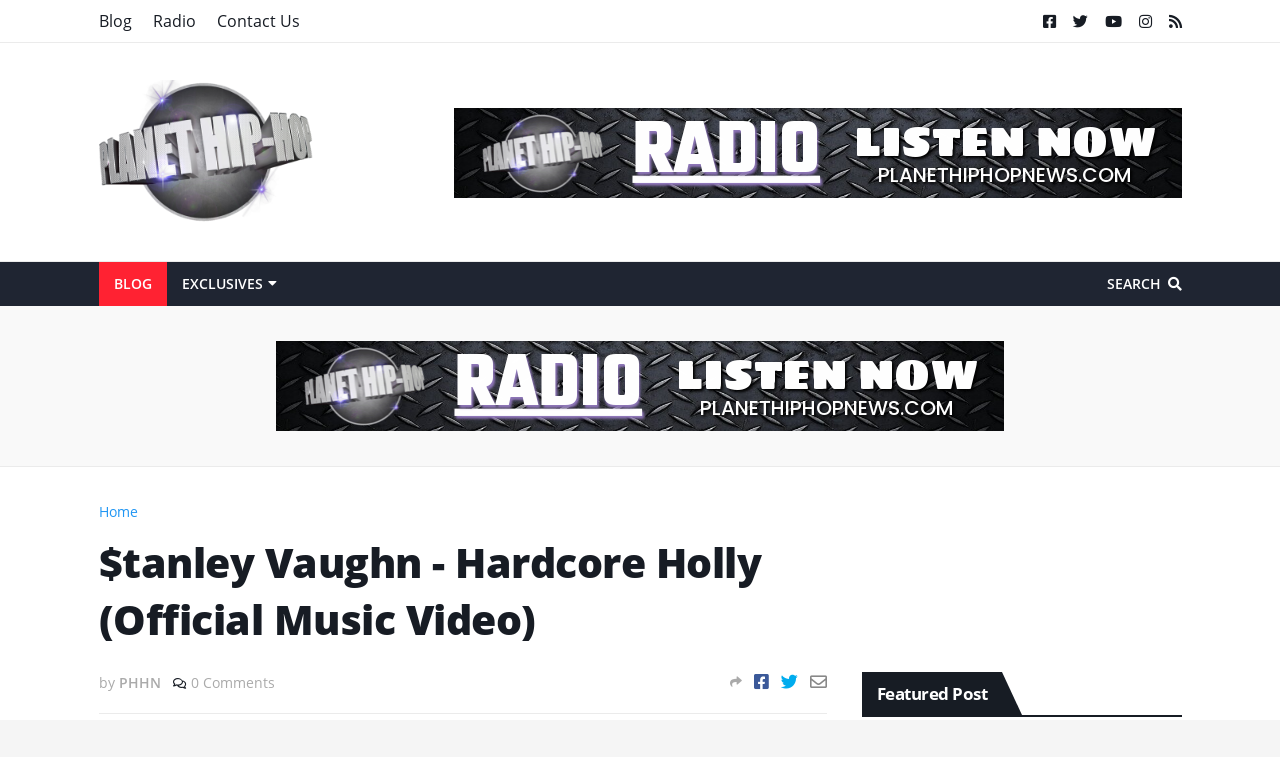

--- FILE ---
content_type: text/html
request_url: https://cdn.bannersnack.com/banners/bc8210e51/embed/index.html?userId=5202678&t=1515293998
body_size: 1811
content:
<!DOCTYPE html>
            <html>
            <head>
                <meta charset="UTF-8">
                <meta name="ad.size" content="width=336,height=280">
                <title></title>
                <link type="text/css" rel="stylesheet" href="//cdn.bannersnack.com/embed/css/index.css?v=6.7" /><script src="//cdn.bannersnack.com/embed/js/EmbedCanvas.js?v=6.7"></script>
                <script>
                    var clickTag = '';
                    var bannerJson = {"hash":"bc8210e51","userId":"5202678","banner":{"properties":{"status":"publish","name":"Exclusive Interviews","width":336,"height":280,"loop":false,"imageQuality":90,"bannerUrl":"","urlTarget":"_blank","useHandCursor":true,"useBannerEntireArea":true,"bannerSize":"300 x 250 - Medium rectangle","customSize":true,"presetSize":false,"backgroundColor":{"type":"solid","scolor":"#000000","borderColor":"#3d3d3d","useBorder":false},"lastId":40,"useBorder":false,"version":2},"elements":[{"properties":{"id":31,"type":"slide","duration":"5.0","stopSlide":false,"backgroundColor":{"type":"none","scolor":"#3d3d3d","useBorder":true},"transition":{"alphaOffset":0,"blurAmount":10,"crosstype":"cross","direction":"r2l","duration":0.8,"ease":"easeOut","slideOffset":0,"slidePosX":0,"slidePosY":0,"tween":"Strong","type":"alpha"}},"elements":[{"properties":{"id":32,"layerName":"Image 1","url":"b5ef76c25939d2e3bee6d42f64303304","scaleMode":"stretch","horizontalAlign":"center","verticalAlign":"middle","contentScale":100,"contentOffsetX":50,"contentOffsetY":50,"dropShadow":{"useShadow":false,"hShadow":2,"vShadow":2,"blur":3,"color":"rgba(0,0,0,0.5)"},"adjustColor":{"useAdjustColor":false,"brightness":0,"contrast":0,"saturate":0,"hue":0},"blur":{"useBlur":false,"pixels":2},"opacity":100,"rotation":0,"flip":"none","x":0,"width":336,"y":0,"height":280,"oWidth":848,"oHeight":479,"buildIn":{"type":"slide","direction":"l2r","duration":2,"delay":"0.0","tween":"Quart","ease":"easeOut","slidePosX":50,"slidePosY":0,"alphaOffset":0,"slideOffset":50,"blurAmount":10,"crosstype":"hide","wordsDuration":1,"wordsAppearOrder":"random"},"buildOut":{"type":"none","direction":"r2l","duration":0.3,"delay":0,"tween":"Strong","ease":"easeOut","slidePosX":50,"slidePosY":0,"alphaOffset":0,"slideOffset":50,"blurAmount":10},"actions":[{"url":"http:\/\/www.planethiphopnews.com\/2016\/09\/baby-bash-speaks-w-phhn-about-his.html","target":"_blank","useHandCursor":true,"event":"click","type":"gotoURL"}],"visible":true,"backgroundColor":null,"localUrl":"6dbde3ee0a879a39ae3fa78da7188317.jpg"},"oId":0,"eh":"jc4876g6cxr","eId":102,"type":"layer","layerType":"image"}],"type":"slide","aId":3,"ah":"jc47zpfka2a"},{"properties":{"id":33,"type":"slide","duration":"5.0","stopSlide":false,"backgroundColor":{"type":"none","scolor":"#3d3d3d","useBorder":true},"transition":{"alphaOffset":0,"blurAmount":10,"crosstype":"cross","direction":"r2l","duration":0.8,"ease":"easeOut","slideOffset":0,"slidePosX":0,"slidePosY":0,"tween":"Strong","type":"alpha"}},"elements":[{"properties":{"id":34,"layerName":"Image 1","url":"09c828a05a37df361dab9f2f64303424","scaleMode":"stretch","horizontalAlign":"center","verticalAlign":"middle","contentScale":100,"contentOffsetX":50,"contentOffsetY":50,"dropShadow":{"useShadow":false,"hShadow":2,"vShadow":2,"blur":3,"color":"rgba(0,0,0,0.5)"},"adjustColor":{"useAdjustColor":false,"brightness":0,"contrast":0,"saturate":0,"hue":0},"blur":{"useBlur":false,"pixels":2},"opacity":100,"rotation":0,"flip":"none","x":0,"width":336,"y":0,"height":280,"oWidth":848,"oHeight":479,"buildIn":{"type":"slide","direction":"t2b","duration":0.5,"delay":0,"tween":"Expo","ease":"easeOut","slidePosX":0,"slidePosY":0,"alphaOffset":0,"slideOffset":20,"blurAmount":10,"crosstype":"hide","wordsDuration":1,"wordsAppearOrder":"random"},"buildOut":{"type":"none","direction":"r2l","duration":0.3,"delay":0,"tween":"Strong","ease":"easeOut","slidePosX":50,"slidePosY":0,"alphaOffset":0,"slideOffset":50,"blurAmount":10},"actions":[{"url":"http:\/\/www.planethiphopnews.com\/2016\/06\/rock-of-heltah-skeltah-sits-down-w-phhn.html","target":"_blank","useHandCursor":true,"event":"click","type":"gotoURL"}],"visible":true,"backgroundColor":null,"localUrl":"f4d4015f4b1a3dbda038cc15d49d281b.jpg"},"oId":0,"eh":"jc48auf69xj","eId":102,"type":"layer","layerType":"image"}],"type":"slide","aId":3,"ah":"jc48ac0a0a"},{"properties":{"id":35,"type":"slide","duration":"5.0","stopSlide":false,"backgroundColor":{"type":"none","scolor":"#3d3d3d","useBorder":true},"transition":{"alphaOffset":0,"blurAmount":10,"crosstype":"cross","direction":"r2l","duration":0.8,"ease":"easeOut","slideOffset":0,"slidePosX":0,"slidePosY":0,"tween":"Strong","type":"alpha"}},"elements":[{"properties":{"id":36,"layerName":"Image 1","url":"61142c6e4e805174dadcc1df64303569","scaleMode":"stretch","horizontalAlign":"center","verticalAlign":"middle","contentScale":100,"contentOffsetX":50,"contentOffsetY":50,"dropShadow":{"useShadow":false,"hShadow":2,"vShadow":2,"blur":3,"color":"rgba(0,0,0,0.5)"},"adjustColor":{"useAdjustColor":false,"brightness":0,"contrast":0,"saturate":0,"hue":0},"blur":{"useBlur":false,"pixels":2},"opacity":100,"rotation":0,"flip":"none","x":0,"width":336,"y":0,"height":280,"oWidth":849,"oHeight":479,"buildIn":{"type":"slide","direction":"l2r","duration":2,"delay":"0.0","tween":"Quart","ease":"easeOut","slidePosX":50,"slidePosY":0,"alphaOffset":0,"slideOffset":50,"blurAmount":10,"crosstype":"hide","wordsDuration":1,"wordsAppearOrder":"random"},"buildOut":{"type":"none","direction":"r2l","duration":0.3,"delay":0,"tween":"Strong","ease":"easeOut","slidePosX":50,"slidePosY":0,"alphaOffset":0,"slideOffset":50,"blurAmount":10},"actions":[{"url":"http:\/\/www.planethiphopnews.com\/2017\/10\/phhn-meets-rapper-chicks-video.html","target":"_blank","useHandCursor":true,"event":"click","type":"gotoURL"}],"visible":true,"backgroundColor":null,"localUrl":"397a99c857188de4ed2c984f008aca9a.jpg"},"oId":0,"eh":"jc48gw38znc","eId":102,"type":"layer","layerType":"image"}],"type":"slide","aId":3,"ah":"jc48cc2ekzl"},{"properties":{"id":37,"type":"slide","duration":"5.0","stopSlide":false,"backgroundColor":{"type":"none","scolor":"#3d3d3d","useBorder":true},"transition":{"alphaOffset":0,"blurAmount":10,"crosstype":"cross","direction":"r2l","duration":0.8,"ease":"easeOut","slideOffset":0,"slidePosX":0,"slidePosY":0,"tween":"Strong","type":"alpha"}},"elements":[{"properties":{"id":38,"layerName":"Image 1","url":"70058fd9fd2ae2e84f52bd6f64303854","scaleMode":"stretch","horizontalAlign":"center","verticalAlign":"middle","contentScale":100,"contentOffsetX":50,"contentOffsetY":50,"dropShadow":{"useShadow":false,"hShadow":2,"vShadow":2,"blur":3,"color":"rgba(0,0,0,0.5)"},"adjustColor":{"useAdjustColor":false,"brightness":0,"contrast":0,"saturate":0,"hue":0},"blur":{"useBlur":false,"pixels":2},"opacity":100,"rotation":0,"flip":"none","x":0,"width":336,"y":0,"height":280,"oWidth":848,"oHeight":479,"buildIn":{"type":"slide","direction":"t2b","duration":0.5,"delay":0,"tween":"Expo","ease":"easeOut","slidePosX":0,"slidePosY":0,"alphaOffset":0,"slideOffset":20,"blurAmount":10,"crosstype":"hide","wordsDuration":1,"wordsAppearOrder":"random"},"buildOut":{"type":"none","direction":"r2l","duration":0.3,"delay":0,"tween":"Strong","ease":"easeOut","slidePosX":50,"slidePosY":0,"alphaOffset":0,"slideOffset":50,"blurAmount":10},"actions":[{"url":"http:\/\/www.planethiphopnews.com\/2016\/05\/zumbi-of-zion-i-speaks-on-his-life.html","target":"_blank","useHandCursor":true,"event":"click","type":"gotoURL"}],"visible":true,"backgroundColor":null,"localUrl":"0935d8b68c2fe6f08a1cfb055dcfa0e9.jpg"},"oId":0,"eh":"jc48qyr3mne","eId":102,"type":"layer","layerType":"image"}],"type":"slide","aId":3,"ah":"jc48ifozvt"},{"properties":{"id":39,"type":"slide","duration":"5.0","stopSlide":false,"backgroundColor":{"type":"none","scolor":"#3d3d3d","useBorder":true},"transition":{"alphaOffset":0,"blurAmount":10,"crosstype":"cross","direction":"r2l","duration":0.8,"ease":"easeOut","slideOffset":0,"slidePosX":0,"slidePosY":0,"tween":"Strong","type":"alpha"}},"elements":[{"properties":{"id":40,"layerName":"Image 1","url":"51ab42d5aeca06c6e5bdf2df64304019","scaleMode":"stretch","horizontalAlign":"center","verticalAlign":"middle","contentScale":100,"contentOffsetX":50,"contentOffsetY":50,"dropShadow":{"useShadow":false,"hShadow":2,"vShadow":2,"blur":3,"color":"rgba(0,0,0,0.5)"},"adjustColor":{"useAdjustColor":false,"brightness":0,"contrast":0,"saturate":0,"hue":0},"blur":{"useBlur":false,"pixels":2},"opacity":100,"rotation":0,"flip":"none","x":0,"width":336,"y":0,"height":280,"oWidth":848,"oHeight":479,"buildIn":{"type":"slide","direction":"l2r","duration":2,"delay":"0.0","tween":"Quart","ease":"easeOut","slidePosX":50,"slidePosY":0,"alphaOffset":0,"slideOffset":50,"blurAmount":10,"crosstype":"hide","wordsDuration":1,"wordsAppearOrder":"random"},"buildOut":{"type":"none","direction":"r2l","duration":0.3,"delay":0,"tween":"Strong","ease":"easeOut","slidePosX":50,"slidePosY":0,"alphaOffset":0,"slideOffset":50,"blurAmount":10},"actions":[{"url":"http:\/\/www.planethiphopnews.com\/2016\/07\/rocky-rivera-talks-about-her-latest.html","target":"_blank","useHandCursor":true,"event":"click","type":"gotoURL"}],"visible":true,"backgroundColor":null,"localUrl":"c9f78e8635aa33b6c385a36da1089fec.jpg"},"oId":0,"eh":"jc48y7us4y","eId":102,"type":"layer","layerType":"image"}],"type":"slide","aId":3,"ah":"jc48xms0jfl"}]}};
                    var bannerConfig = {"photosUrl":"\/\/cdn.bannersnack.com\/files\/","embedUrl":"\/\/cdn.bannersnack.com\/banners\/bc8210e51\/embed\/","startSlide":0,"noAnimation":false,"preview":false,"printScreen":false,"showOnlyOneSlide":false,"video":false,"download":false,"env":"live"};
                    var embedCanvas = new EmbedCanvas();
                    document.addEventListener("DOMContentLoaded", function() {
                embedCanvas.init(document.getElementById("bs"), bannerJson, bannerConfig);
                
            });
                </script>
            </head>
            <body><div id="bs"></div></body>
            </html>
        

--- FILE ---
content_type: text/xml
request_url: https://sqs.us-east-1.amazonaws.com/174496846625/stats-bannersnack?Action=SendMessage&MessageBody=%5B%7B%22uid%22%3A5202678%2C%22h%22%3A%22bxhnym3u6%22%2C%22ip%22%3A%223.142.70.171%22%2C%22b%22%3A%22Chrome%22%2C%22bv%22%3A131%2C%22os%22%3A%22Macintosh%22%2C%22d%22%3A%22desktop%22%2C%22ua%22%3A%22Mozilla%2F5.0%20(Macintosh%3B%20Intel%20Mac%20OS%20X%2010_15_7)%20AppleWebKit%2F537.36%20(KHTML%2C%20like%20Gecko)%20Chrome%2F131.0.0.0%20Safari%2F537.36%3B%20ClaudeBot%2F1.0%3B%20%2Bclaudebot%40anthropic.com)%22%2C%22r%22%3A%221280x720%22%2C%22t%22%3A1769669920%2C%22vid%22%3A%22315099903919_3894937%22%2C%22et%22%3A%22view%22%2C%22n%22%3A%22%22%2C%22ref%22%3A%22https%253A%252F%252Fwww.planethiphopnews.com%252F2014%252F07%252Ftanley-vaughn-hardcore-holly-official.html%22%7D%5D
body_size: 378
content:
<?xml version="1.0"?><SendMessageResponse xmlns="http://queue.amazonaws.com/doc/2012-11-05/"><SendMessageResult><MessageId>880f2c5d-a5db-452a-bd30-3bf01cbb33ee</MessageId><MD5OfMessageBody>49fc745721c734db71722bc45f22d462</MD5OfMessageBody></SendMessageResult><ResponseMetadata><RequestId>728a3c31-dbf7-5d34-9ed1-5dc4dc96bb97</RequestId></ResponseMetadata></SendMessageResponse>

--- FILE ---
content_type: text/xml
request_url: https://sqs.us-east-1.amazonaws.com/174496846625/stats-bannersnack?Action=SendMessage&MessageBody=%5B%7B%22uid%22%3A5202678%2C%22h%22%3A%22bxkl48fnr%22%2C%22ip%22%3A%223.142.70.171%22%2C%22b%22%3A%22Chrome%22%2C%22bv%22%3A131%2C%22os%22%3A%22Macintosh%22%2C%22d%22%3A%22desktop%22%2C%22ua%22%3A%22Mozilla%2F5.0%20(Macintosh%3B%20Intel%20Mac%20OS%20X%2010_15_7)%20AppleWebKit%2F537.36%20(KHTML%2C%20like%20Gecko)%20Chrome%2F131.0.0.0%20Safari%2F537.36%3B%20ClaudeBot%2F1.0%3B%20%2Bclaudebot%40anthropic.com)%22%2C%22r%22%3A%221280x720%22%2C%22t%22%3A1769669921%2C%22vid%22%3A%22315099904899_1554333%22%2C%22et%22%3A%22view%22%2C%22n%22%3A%22%22%2C%22ref%22%3A%22https%253A%252F%252Fwww.planethiphopnews.com%252F2014%252F07%252Ftanley-vaughn-hardcore-holly-official.html%22%7D%5D
body_size: 378
content:
<?xml version="1.0"?><SendMessageResponse xmlns="http://queue.amazonaws.com/doc/2012-11-05/"><SendMessageResult><MessageId>353bc1c2-274c-4c03-b348-9a188c37c0a1</MessageId><MD5OfMessageBody>55ba817ed00cdbfb1e2ebef2ce8ba6f7</MD5OfMessageBody></SendMessageResult><ResponseMetadata><RequestId>147b03f2-aa2b-5a10-bf08-6207ad4a3cb3</RequestId></ResponseMetadata></SendMessageResponse>

--- FILE ---
content_type: application/javascript
request_url: https://stats.bannersnack.com/info/?h=bxhnym3u6&n=&c=bsStats_bxhnym3u6
body_size: 134
content:
bsStats_bxhnym3u6({"vid":"315099904659_3894180","ip":"3.142.70.171","premium":true,"t":1769669921,"sApi":"https://sqs.us-east-1.amazonaws.com/174496846625/stats-bannersnack"});

--- FILE ---
content_type: application/javascript
request_url: https://stats.bannersnack.com/info/?h=bxhnym3u6&n=&c=bsStats_bxhnym3u6
body_size: 135
content:
bsStats_bxhnym3u6({"vid":"315099903919_3894937","ip":"3.142.70.171","premium":true,"t":1769669920,"sApi":"https://sqs.us-east-1.amazonaws.com/174496846625/stats-bannersnack"});

--- FILE ---
content_type: text/xml
request_url: https://sqs.us-east-1.amazonaws.com/174496846625/stats-bannersnack?Action=SendMessage&MessageBody=%5B%7B%22uid%22%3A5202678%2C%22h%22%3A%22bxhnym3u6%22%2C%22ip%22%3A%223.142.70.171%22%2C%22b%22%3A%22Chrome%22%2C%22bv%22%3A131%2C%22os%22%3A%22Macintosh%22%2C%22d%22%3A%22desktop%22%2C%22ua%22%3A%22Mozilla%2F5.0%20(Macintosh%3B%20Intel%20Mac%20OS%20X%2010_15_7)%20AppleWebKit%2F537.36%20(KHTML%2C%20like%20Gecko)%20Chrome%2F131.0.0.0%20Safari%2F537.36%3B%20ClaudeBot%2F1.0%3B%20%2Bclaudebot%40anthropic.com)%22%2C%22r%22%3A%221280x720%22%2C%22t%22%3A1769669921%2C%22vid%22%3A%22315099904659_3894180%22%2C%22et%22%3A%22view%22%2C%22n%22%3A%22%22%2C%22ref%22%3A%22https%253A%252F%252Fwww.planethiphopnews.com%252F2014%252F07%252Ftanley-vaughn-hardcore-holly-official.html%22%7D%5D
body_size: 378
content:
<?xml version="1.0"?><SendMessageResponse xmlns="http://queue.amazonaws.com/doc/2012-11-05/"><SendMessageResult><MessageId>d39a72fb-114a-499c-8a21-d23238b2367b</MessageId><MD5OfMessageBody>b79b484d4ecdcb4ba3d3bab44c24a0f5</MD5OfMessageBody></SendMessageResult><ResponseMetadata><RequestId>11cf555e-421e-53b0-8c11-34ab457f1513</RequestId></ResponseMetadata></SendMessageResponse>

--- FILE ---
content_type: text/xml
request_url: https://sqs.us-east-1.amazonaws.com/174496846625/stats-bannersnack?Action=SendMessage&MessageBody=%5B%7B%22uid%22%3A5202678%2C%22h%22%3A%22bxhnym3u6%22%2C%22ip%22%3A%223.142.70.171%22%2C%22b%22%3A%22Chrome%22%2C%22bv%22%3A131%2C%22os%22%3A%22Macintosh%22%2C%22d%22%3A%22desktop%22%2C%22ua%22%3A%22Mozilla%2F5.0%20(Macintosh%3B%20Intel%20Mac%20OS%20X%2010_15_7)%20AppleWebKit%2F537.36%20(KHTML%2C%20like%20Gecko)%20Chrome%2F131.0.0.0%20Safari%2F537.36%3B%20ClaudeBot%2F1.0%3B%20%2Bclaudebot%40anthropic.com)%22%2C%22r%22%3A%221280x720%22%2C%22t%22%3A1769669921%2C%22vid%22%3A%22315099904659_3894358%22%2C%22et%22%3A%22view%22%2C%22n%22%3A%22%22%2C%22ref%22%3A%22https%253A%252F%252Fwww.planethiphopnews.com%252F2014%252F07%252Ftanley-vaughn-hardcore-holly-official.html%22%7D%5D
body_size: 378
content:
<?xml version="1.0"?><SendMessageResponse xmlns="http://queue.amazonaws.com/doc/2012-11-05/"><SendMessageResult><MessageId>ca4af1ca-ee40-4095-9ded-cc3176027cef</MessageId><MD5OfMessageBody>eb67d37912bdfce389d563419f021c78</MD5OfMessageBody></SendMessageResult><ResponseMetadata><RequestId>5a4fbfc3-9e98-5b5b-96f0-de3699f97df8</RequestId></ResponseMetadata></SendMessageResponse>

--- FILE ---
content_type: text/xml
request_url: https://sqs.us-east-1.amazonaws.com/174496846625/stats-bannersnack?Action=SendMessage&MessageBody=%5B%7B%22uid%22%3A5202678%2C%22h%22%3A%22bxhnym3u6%22%2C%22ip%22%3A%223.142.70.171%22%2C%22b%22%3A%22Chrome%22%2C%22bv%22%3A131%2C%22os%22%3A%22Macintosh%22%2C%22d%22%3A%22desktop%22%2C%22ua%22%3A%22Mozilla%2F5.0%20(Macintosh%3B%20Intel%20Mac%20OS%20X%2010_15_7)%20AppleWebKit%2F537.36%20(KHTML%2C%20like%20Gecko)%20Chrome%2F131.0.0.0%20Safari%2F537.36%3B%20ClaudeBot%2F1.0%3B%20%2Bclaudebot%40anthropic.com)%22%2C%22r%22%3A%221280x720%22%2C%22t%22%3A1769669921%2C%22vid%22%3A%22315099904660_3894605%22%2C%22et%22%3A%22view%22%2C%22n%22%3A%22%22%2C%22ref%22%3A%22https%253A%252F%252Fwww.planethiphopnews.com%252F2014%252F07%252Ftanley-vaughn-hardcore-holly-official.html%22%7D%5D
body_size: 378
content:
<?xml version="1.0"?><SendMessageResponse xmlns="http://queue.amazonaws.com/doc/2012-11-05/"><SendMessageResult><MessageId>99b54ab2-5f75-4fc5-8023-ede881336d59</MessageId><MD5OfMessageBody>037f25766c229f0d5e7547f63987266d</MD5OfMessageBody></SendMessageResult><ResponseMetadata><RequestId>4c5bcde7-3901-5254-bec6-ac123e6084f7</RequestId></ResponseMetadata></SendMessageResponse>

--- FILE ---
content_type: application/javascript
request_url: https://stats.bannersnack.com/info/?h=bxhnym3u6&n=&c=bsStats_bxhnym3u6
body_size: 134
content:
bsStats_bxhnym3u6({"vid":"315099904659_3894358","ip":"3.142.70.171","premium":true,"t":1769669921,"sApi":"https://sqs.us-east-1.amazonaws.com/174496846625/stats-bannersnack"});

--- FILE ---
content_type: application/javascript
request_url: https://stats.bannersnack.com/info/?h=bxkl48fnr&n=&c=bsStats_bxkl48fnr
body_size: 134
content:
bsStats_bxkl48fnr({"vid":"315099904899_1554333","ip":"3.142.70.171","premium":true,"t":1769669921,"sApi":"https://sqs.us-east-1.amazonaws.com/174496846625/stats-bannersnack"});

--- FILE ---
content_type: application/javascript
request_url: https://stats.bannersnack.com/info/?h=bxhnym3u6&n=&c=bsStats_bxhnym3u6
body_size: 134
content:
bsStats_bxhnym3u6({"vid":"315099904660_3894605","ip":"3.142.70.171","premium":true,"t":1769669921,"sApi":"https://sqs.us-east-1.amazonaws.com/174496846625/stats-bannersnack"});

--- FILE ---
content_type: text/xml
request_url: https://sqs.us-east-1.amazonaws.com/174496846625/stats-bannersnack?Action=SendMessage&MessageBody=%5B%7B%22uid%22%3A5202678%2C%22h%22%3A%22bxhnym3u6%22%2C%22ip%22%3A%223.142.70.171%22%2C%22b%22%3A%22Chrome%22%2C%22bv%22%3A131%2C%22os%22%3A%22Macintosh%22%2C%22d%22%3A%22desktop%22%2C%22ua%22%3A%22Mozilla%2F5.0%20(Macintosh%3B%20Intel%20Mac%20OS%20X%2010_15_7)%20AppleWebKit%2F537.36%20(KHTML%2C%20like%20Gecko)%20Chrome%2F131.0.0.0%20Safari%2F537.36%3B%20ClaudeBot%2F1.0%3B%20%2Bclaudebot%40anthropic.com)%22%2C%22r%22%3A%221280x720%22%2C%22t%22%3A1769669920%2C%22vid%22%3A%22315099903679_3894490%22%2C%22et%22%3A%22view%22%2C%22n%22%3A%22%22%2C%22ref%22%3A%22https%253A%252F%252Fwww.planethiphopnews.com%252F2014%252F07%252Ftanley-vaughn-hardcore-holly-official.html%22%7D%5D
body_size: 378
content:
<?xml version="1.0"?><SendMessageResponse xmlns="http://queue.amazonaws.com/doc/2012-11-05/"><SendMessageResult><MessageId>e8e6b229-6be8-49f7-a176-bc11c9f1a217</MessageId><MD5OfMessageBody>5a06bee0531b4102d7615389a55d22ab</MD5OfMessageBody></SendMessageResult><ResponseMetadata><RequestId>19bee3ef-89d4-56c7-8d6a-821a8eb5ac24</RequestId></ResponseMetadata></SendMessageResponse>

--- FILE ---
content_type: application/javascript
request_url: https://stats.bannersnack.com/info/?h=bxhnym3u6&n=&c=bsStats_bxhnym3u6
body_size: 136
content:
bsStats_bxhnym3u6({"vid":"315099903679_3894490","ip":"3.142.70.171","premium":true,"t":1769669920,"sApi":"https://sqs.us-east-1.amazonaws.com/174496846625/stats-bannersnack"});